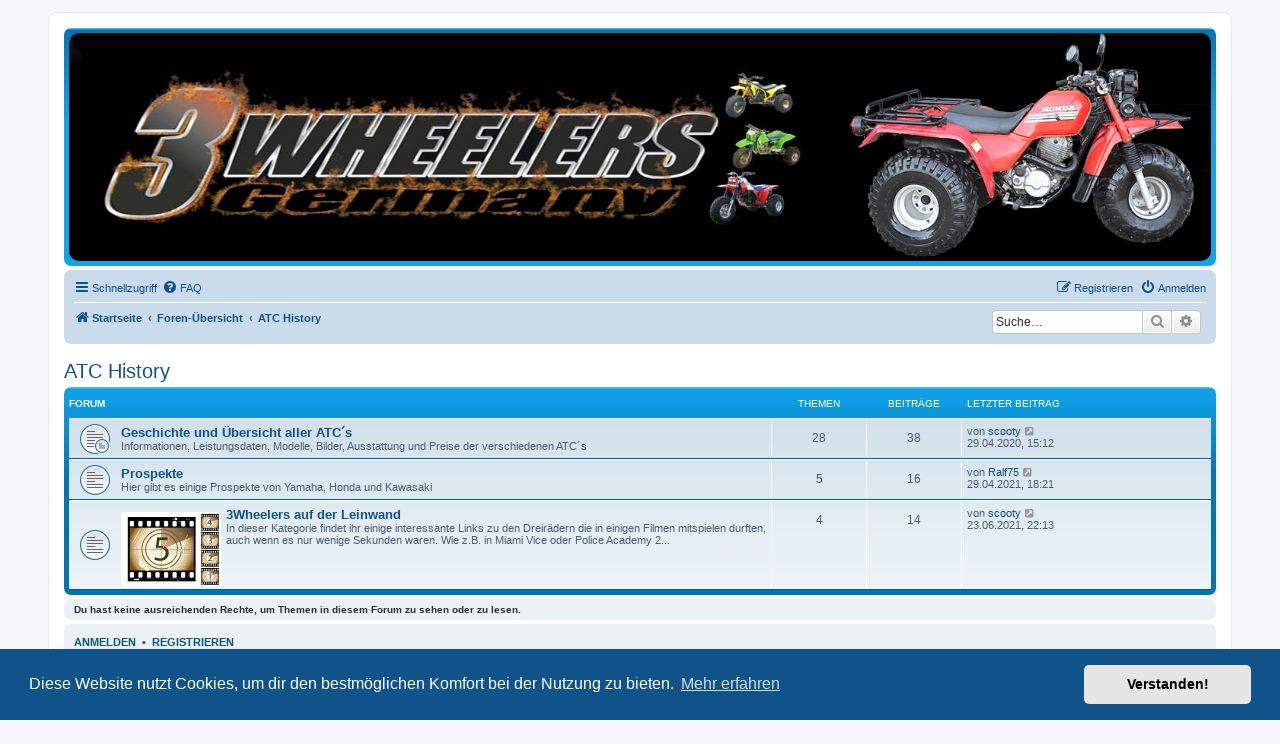

--- FILE ---
content_type: text/html; charset=UTF-8
request_url: https://3-wheelers.de/viewforum.php?f=9&sid=dae604a81b84f50150eac0c79aa24b51
body_size: 8603
content:
<!DOCTYPE html>
<html dir="ltr" lang="de">
<head>
<meta charset="utf-8" />
<meta http-equiv="X-UA-Compatible" content="IE=edge">
<meta name="viewport" content="width=device-width, initial-scale=1" />

<title>3-Wheelers Germany - ATC History</title>

	<link rel="alternate" type="application/atom+xml" title="Feed - 3-Wheelers Germany" href="/feed?sid=9a99151b3e983ded5bfb73036f5dc0eb">	<link rel="alternate" type="application/atom+xml" title="Feed - Neuigkeiten" href="/feed/news?sid=9a99151b3e983ded5bfb73036f5dc0eb">		<link rel="alternate" type="application/atom+xml" title="Feed - Neue Themen" href="/feed/topics?sid=9a99151b3e983ded5bfb73036f5dc0eb">	<link rel="alternate" type="application/atom+xml" title="Feed - Aktive Themen" href="/feed/topics_active?sid=9a99151b3e983ded5bfb73036f5dc0eb">			

<!--
	phpBB style name: prosilver
	Based on style:   prosilver (this is the default phpBB3 style)
	Original author:  Tom Beddard ( http://www.subBlue.com/ )
	Modified by:
-->

<link href="./assets/css/font-awesome.min.css?assets_version=1413" rel="stylesheet">
<link href="./styles/prosilver/theme/stylesheet.css?assets_version=1413" rel="stylesheet">
<link href="./styles/prosilver/theme/de/stylesheet.css?assets_version=1413" rel="stylesheet">



	<link href="./assets/cookieconsent/cookieconsent.min.css?assets_version=1413" rel="stylesheet">

<!--[if lte IE 9]>
	<link href="./styles/prosilver/theme/tweaks.css?assets_version=1413" rel="stylesheet">
<![endif]-->

<meta name="twitter:card" content="summary">
<meta name="twitter:title" content="ATC History">
<meta property="og:locale" content="de_DE">
<meta property="og:site_name" content="3-Wheelers Germany">
<meta property="og:url" content="https://3-wheelers.de/viewforum.php?f=9">
<meta property="og:type" content="website">
<meta property="og:title" content="ATC History">
	
<link href="./ext/dmzx/filedownload/styles/prosilver/theme/filedownload.css?assets_version=1413" rel="stylesheet" media="screen">
<link href="./ext/dmzx/mchat/styles/prosilver/theme/mchat.css?assets_version=1413" rel="stylesheet" media="screen">
<link href="./ext/dmzx/memberprofileviews/styles/prosilver/theme/memberprofileviews.css?assets_version=1413" rel="stylesheet" media="screen">
<link href="./ext/dmzx/youtubegallery/styles/prosilver/theme/video.css?assets_version=1413" rel="stylesheet" media="screen">
<link href="./ext/hifikabin/headerbanner/styles/prosilver/theme/headerbanner.css?assets_version=1413" rel="stylesheet" media="screen">
<link href="./ext/hjw/calendar/styles/prosilver/theme/calendar.css?assets_version=1413" rel="stylesheet" media="screen">
<link href="./ext/phpbb/pages/styles/prosilver/theme/pages_common.css?assets_version=1413" rel="stylesheet" media="screen">
<link href="./ext/phpbbgallery/core/styles/prosilver/theme/gallery.css?assets_version=1413" rel="stylesheet" media="screen">
<link href="./ext/phpbbgallery/core/styles/all/theme/default.css?assets_version=1413" rel="stylesheet" media="screen">
<link href="./ext/rmcgirr83/elonw/styles/all/theme/elonw.css?assets_version=1413" rel="stylesheet" media="screen">
<link href="./ext/vse/scrolltotop/styles/all/theme/scrolltotop.css?assets_version=1413" rel="stylesheet" media="screen">
<link href="./ext/vse/lightbox/styles/all/template/lightbox/css/lightbox.min.css?assets_version=1413" rel="stylesheet" media="screen">


<!-- These cannot go into a CSS file -->

<style type="text/css">
.header-banner {
	border-radius: 10px;
	width:1300px;
}

@media only screen and (max-width: 700px), only screen and (max-device-width: 700px) {
	.mobile-header-banner {
		width:700px !important;
	}
}
</style>
	<style>
		@media (min-width: 900px) {
			.signature img.postimage,			.content img.postimage,
			.attachbox img.postimage {
				
				max-width: 600px !important;
			}
		}
	</style>

</head>
<body id="phpbb" class="nojs notouch section-viewforum ltr ">


<div id="wrap" class="wrap">
	<a id="top" class="top-anchor" accesskey="t"></a>
	<div id="page-header">
		<div class="headerbar" role="banner">
					<div class="inner">

			<div id="site-description" class="site-description">
		<a id="logo" class="logo" href="https://www.3-wheelers.de" title="Startseite">
					<span class="site_logo"></span>
				</a>
				<h1>3-Wheelers Germany</h1>
				<p>Honda, Yamaha, Kawasaki Trike</p>
				<p class="skiplink"><a href="#start_here">Zum Inhalt</a></p>
			</div>

									<div class="banner-header">
<div id="hidden">
	<h1>3-Wheelers Germany</h1>
	<p>Honda, Yamaha, Kawasaki Trike</p>
	<p class="skiplink"><a href="#start_here">Zum Inhalt</a></p>
</div>
<div class="header-banner">
			<a href="https://www.3-wheelers.de" title="Startseite"><img class="header-banner" src="https://3-wheelers.de/bilderx/header/header.jpg" alt="Foren-Übersicht" ></a>
	</div>
</div>

			</div>
					</div>
				<div class="navbar" role="navigation">
	<div class="inner">

	<ul id="nav-main" class="nav-main linklist" role="menubar">

		<li id="quick-links" class="quick-links dropdown-container responsive-menu" data-skip-responsive="true">
			<a href="#" class="dropdown-trigger">
				<i class="icon fa-bars fa-fw" aria-hidden="true"></i><span>Schnellzugriff</span>
			</a>
			<div class="dropdown">
				<div class="pointer"><div class="pointer-inner"></div></div>
				<ul class="dropdown-contents" role="menu">
					
											<li class="separator"></li>
																									<li>
								<a href="./search.php?search_id=unanswered&amp;sid=9a99151b3e983ded5bfb73036f5dc0eb" role="menuitem">
									<i class="icon fa-file-o fa-fw icon-gray" aria-hidden="true"></i><span>Unbeantwortete Themen</span>
								</a>
							</li>
							<li>
								<a href="./search.php?search_id=active_topics&amp;sid=9a99151b3e983ded5bfb73036f5dc0eb" role="menuitem">
									<i class="icon fa-file-o fa-fw icon-blue" aria-hidden="true"></i><span>Aktive Themen</span>
								</a>
							</li>
							<li class="separator"></li>
							<li>
								<a href="./search.php?sid=9a99151b3e983ded5bfb73036f5dc0eb" role="menuitem">
									<i class="icon fa-search fa-fw" aria-hidden="true"></i><span>Suche</span>
								</a>
							</li>
					
										<li class="separator"></li>

									</ul>
			</div>
		</li>

				<li data-skip-responsive="true">
			<a href="/help/faq?sid=9a99151b3e983ded5bfb73036f5dc0eb" rel="help" title="Häufig gestellte Fragen" role="menuitem">
				<i class="icon fa-question-circle fa-fw" aria-hidden="true"></i><span>FAQ</span>
			</a>
		</li>
						
			<li class="rightside"  data-skip-responsive="true">
			<a href="./ucp.php?mode=login&amp;redirect=viewforum.php%3Ff%3D9&amp;sid=9a99151b3e983ded5bfb73036f5dc0eb" title="Anmelden" accesskey="x" role="menuitem">
				<i class="icon fa-power-off fa-fw" aria-hidden="true"></i><span>Anmelden</span>
			</a>
		</li>
					<li class="rightside" data-skip-responsive="true">
				<a href="./ucp.php?mode=register&amp;sid=9a99151b3e983ded5bfb73036f5dc0eb" role="menuitem">
					<i class="icon fa-pencil-square-o  fa-fw" aria-hidden="true"></i><span>Registrieren</span>
				</a>
			</li>
						</ul>

	<ul id="nav-breadcrumbs" class="nav-breadcrumbs linklist navlinks" role="menubar">
				
		
		<li class="breadcrumbs" itemscope itemtype="https://schema.org/BreadcrumbList">

							<span class="crumb" itemtype="https://schema.org/ListItem" itemprop="itemListElement" itemscope><a itemprop="item" href="https://www.3-wheelers.de" data-navbar-reference="home"><i class="icon fa-home fa-fw" aria-hidden="true"></i><span itemprop="name">Startseite</span></a><meta itemprop="position" content="1" /></span>
			
							<span class="crumb" itemtype="https://schema.org/ListItem" itemprop="itemListElement" itemscope><a itemprop="item" href="./index.php?sid=9a99151b3e983ded5bfb73036f5dc0eb" accesskey="h" data-navbar-reference="index"><span itemprop="name">Foren-Übersicht</span></a><meta itemprop="position" content="2" /></span>

											
								<span class="crumb" itemtype="https://schema.org/ListItem" itemprop="itemListElement" itemscope data-forum-id="9"><a itemprop="item" href="./viewforum.php?f=9&amp;sid=9a99151b3e983ded5bfb73036f5dc0eb"><span itemprop="name">ATC History</span></a><meta itemprop="position" content="3" /></span>
							
					</li>

		<li id="search-box" class="search-box rightside responsive-hide">
	<form action="./search.php?sid=9a99151b3e983ded5bfb73036f5dc0eb" method="get" id="search">
	<fieldset>
		<input name="keywords" id="keyword" type="search" maxlength="128" title="Suche nach Wörtern" class="inputbox search tiny" size="20" value="" placeholder="Suche…" >
		<button class="button button-search" type="submit" title="Suche">
		<i class="icon fa-search fa-fw" aria-hidden="true"></i><span class="sr-only">Suche</span>
		</button>
		<a href="./search.php?sid=9a99151b3e983ded5bfb73036f5dc0eb" class="button button-search-end" title="Erweiterte Suche">
		<i class="icon fa-cog fa-fw" aria-hidden="true"></i><span class="sr-only">Erweiterte Suche</span>
		</a>
	</fieldset>
</form>
</li>
<li class="rightside responsive-search">
	<a href="./search.php?sid=9a99151b3e983ded5bfb73036f5dc0eb" title="Zeigt die erweiterten Suchoptionen an" role="menuitem">
	<i class="icon fa-search fa-fw" aria-hidden="true"></i><span class="sr-only">Suche</span>
	</a>
</li>

			</ul>

	</div>
</div>
	</div>

	
	<a id="start_here" class="anchor"></a>
	<div id="page-body" class="page-body" role="main">
		
		<h2 class="forum-title"><a href="./viewforum.php?f=9&amp;sid=9a99151b3e983ded5bfb73036f5dc0eb">ATC History</a></h2>


	
	
				<div class="forabg">
			<div class="inner">
			<ul class="topiclist">
				<li class="header">
										<dl class="row-item">
						<dt><div class="list-inner">Forum</div></dt>
						<dd class="topics">Themen</dd>
						<dd class="posts">Beiträge</dd>
						<dd class="lastpost"><span>Letzter Beitrag</span></dd>
					</dl>
									</li>
			</ul>
			<ul class="topiclist forums">
		
					<li class="row">
						<dl class="row-item forum_read_subforum">
				<dt title="Keine ungelesenen Beiträge">
										<div class="list-inner">
																		<a href="./viewforum.php?f=118&amp;sid=9a99151b3e983ded5bfb73036f5dc0eb" class="forumtitle">Geschichte und Übersicht aller ATC´s</a>
						<br />Informationen, Leistungsdaten, Modelle, Bilder, Ausstattung  und Preise der verschiedenen ATC´s												
												<div class="responsive-show" style="display: none;">
															Themen: <strong>28</strong>
													</div>
											</div>
				</dt>
									<dd class="topics">28 <dfn>Themen</dfn></dd>
					<dd class="posts">38 <dfn>Beiträge</dfn></dd>
					<dd class="lastpost">
						<span>
																						<dfn>Letzter Beitrag</dfn>
																	von <a href="./memberlist.php?mode=viewprofile&amp;u=70&amp;sid=9a99151b3e983ded5bfb73036f5dc0eb" class="username">scooty</a>																	<a href="./viewtopic.php?p=19967&amp;sid=9a99151b3e983ded5bfb73036f5dc0eb#p19967" title="Neuester Beitrag">
										<i class="icon fa-external-link-square fa-fw icon-lightgray icon-md" aria-hidden="true"></i><span class="sr-only">Neuester Beitrag</span>
									</a>
																<br /><time datetime="2020-04-29T13:12:27+00:00">29.04.2020, 15:12</time>
													</span>
					</dd>
							</dl>
					</li>
			
	
	
			
					<li class="row">
						<dl class="row-item forum_read">
				<dt title="Keine ungelesenen Beiträge">
										<div class="list-inner">
													<!--
								<a class="feed-icon-forum" title="Feed - Prospekte" href="/feed/forum/186?sid=9a99151b3e983ded5bfb73036f5dc0eb">
									<i class="icon fa-rss-square fa-fw icon-orange" aria-hidden="true"></i><span class="sr-only">Feed - Prospekte</span>
								</a>
							-->
																		<a href="./viewforum.php?f=186&amp;sid=9a99151b3e983ded5bfb73036f5dc0eb" class="forumtitle">Prospekte</a>
						<br />Hier gibt es einige Prospekte von Yamaha, Honda und Kawasaki												
												<div class="responsive-show" style="display: none;">
															Themen: <strong>5</strong>
													</div>
											</div>
				</dt>
									<dd class="topics">5 <dfn>Themen</dfn></dd>
					<dd class="posts">16 <dfn>Beiträge</dfn></dd>
					<dd class="lastpost">
						<span>
																						<dfn>Letzter Beitrag</dfn>
																	von <a href="./memberlist.php?mode=viewprofile&amp;u=1511&amp;sid=9a99151b3e983ded5bfb73036f5dc0eb" class="username">Ralf75</a>																	<a href="./viewtopic.php?p=20518&amp;sid=9a99151b3e983ded5bfb73036f5dc0eb#p20518" title="Neuester Beitrag">
										<i class="icon fa-external-link-square fa-fw icon-lightgray icon-md" aria-hidden="true"></i><span class="sr-only">Neuester Beitrag</span>
									</a>
																<br /><time datetime="2021-04-29T16:21:45+00:00">29.04.2021, 18:21</time>
													</span>
					</dd>
							</dl>
					</li>
			
	
	
			
					<li class="row">
						<dl class="row-item forum_read">
				<dt title="Keine ungelesenen Beiträge">
										<div class="list-inner">
																										<span class="forum-image"><img src=".//bilderx/100pxleinwand.jpg" alt="Keine ungelesenen Beiträge" /></span>
																			<a href="./viewforum.php?f=23&amp;sid=9a99151b3e983ded5bfb73036f5dc0eb" class="forumtitle">3Wheelers auf der Leinwand</a>
						<br />In dieser Kategorie findet ihr einige interessante Links zu den Dreirädern die in einigen Filmen mitspielen durften, auch wenn es nur wenige Sekunden waren. Wie z.B. in Miami Vice oder Police Academy 2...												
												<div class="responsive-show" style="display: none;">
															Themen: <strong>4</strong>
													</div>
											</div>
				</dt>
									<dd class="topics">4 <dfn>Themen</dfn></dd>
					<dd class="posts">14 <dfn>Beiträge</dfn></dd>
					<dd class="lastpost">
						<span>
																						<dfn>Letzter Beitrag</dfn>
																	von <a href="./memberlist.php?mode=viewprofile&amp;u=70&amp;sid=9a99151b3e983ded5bfb73036f5dc0eb" class="username">scooty</a>																	<a href="./viewtopic.php?p=20600&amp;sid=9a99151b3e983ded5bfb73036f5dc0eb#p20600" title="Neuester Beitrag">
										<i class="icon fa-external-link-square fa-fw icon-lightgray icon-md" aria-hidden="true"></i><span class="sr-only">Neuester Beitrag</span>
									</a>
																<br /><time datetime="2021-06-23T20:13:10+00:00">23.06.2021, 22:13</time>
													</span>
					</dd>
							</dl>
					</li>
			
				</ul>

			</div>
		</div>
		



	<div class="panel">
		<div class="inner">
		<strong>Du hast keine ausreichenden Rechte, um Themen in diesem Forum zu sehen oder zu lesen.</strong>
		</div>
	</div>

	
		<form action="./ucp.php?mode=login&amp;sid=9a99151b3e983ded5bfb73036f5dc0eb" method="post">

		<div class="panel">
			<div class="inner">

			<div class="content">
				<h3><a href="./ucp.php?mode=login&amp;redirect=viewforum.php%3Ff%3D9&amp;sid=9a99151b3e983ded5bfb73036f5dc0eb">Anmelden</a>&nbsp; &bull; &nbsp;<a href="./ucp.php?mode=register&amp;sid=9a99151b3e983ded5bfb73036f5dc0eb">Registrieren</a></h3>

				<fieldset class="fields1">
				<dl>
					<dt><label for="username">Benutzername:</label></dt>
					<dd><input type="text" tabindex="1" name="username" id="username" size="25" value="" class="inputbox autowidth" autocomplete="username" /></dd>
				</dl>
				<dl>
					<dt><label for="password">Passwort:</label></dt>
					<dd><input type="password" tabindex="2" id="password" name="password" size="25" class="inputbox autowidth" autocomplete="current-password" /></dd>
					<dd><label for="autologin"><input type="checkbox" name="autologin" id="autologin" tabindex="3" /> Angemeldet bleiben</label></dd>					<dd><label for="viewonline"><input type="checkbox" name="viewonline" id="viewonline" tabindex="4" /> Meinen Online-Status während dieser Sitzung verbergen</label></dd>
				</dl>
				<dl>
					<dt>&nbsp;</dt>
					<dd><input type="submit" name="login" tabindex="5" value="Anmelden" class="button1" /></dd>
				</dl>
				<input type="hidden" name="redirect" value="./viewforum.php?f=9&amp;sid=9a99151b3e983ded5bfb73036f5dc0eb" />
<input type="hidden" name="creation_time" value="1769421386" />
<input type="hidden" name="form_token" value="3b5a91d29a6e2bcf2e634829e1475bf3c4138da2" />

				
				</fieldset>
			</div>

			</div>
		</div>

		</form>

	


	


<div class="action-bar actions-jump">
	
		<div class="jumpbox dropdown-container dropdown-container-right dropdown-up dropdown-left dropdown-button-control" id="jumpbox">
			<span title="Gehe zu" class="button button-secondary dropdown-trigger dropdown-select">
				<span>Gehe zu</span>
				<span class="caret"><i class="icon fa-sort-down fa-fw" aria-hidden="true"></i></span>
			</span>
		<div class="dropdown">
			<div class="pointer"><div class="pointer-inner"></div></div>
			<ul class="dropdown-contents">
																				<li><a href="./viewforum.php?f=13&amp;sid=9a99151b3e983ded5bfb73036f5dc0eb" class="jumpbox-cat-link"> <span> Board Informationen</span></a></li>
																<li><a href="./viewforum.php?f=14&amp;sid=9a99151b3e983ded5bfb73036f5dc0eb" class="jumpbox-sub-link"><span class="spacer"></span> <span>&#8627; &nbsp; Wichtiges - News - Regeln</span></a></li>
																<li><a href="./viewforum.php?f=15&amp;sid=9a99151b3e983ded5bfb73036f5dc0eb" class="jumpbox-sub-link"><span class="spacer"></span> <span>&#8627; &nbsp; Support, Fragen, Kritik und Anregungen zum Forum</span></a></li>
																<li><a href="./viewforum.php?f=184&amp;sid=9a99151b3e983ded5bfb73036f5dc0eb" class="jumpbox-sub-link"><span class="spacer"></span> <span>&#8627; &nbsp; Umfragen</span></a></li>
																<li><a href="./viewforum.php?f=203&amp;sid=9a99151b3e983ded5bfb73036f5dc0eb" class="jumpbox-sub-link"><span class="spacer"></span> <span>&#8627; &nbsp; Anleitungen mit dem Forum</span></a></li>
																<li><a href="./viewforum.php?f=10&amp;sid=9a99151b3e983ded5bfb73036f5dc0eb" class="jumpbox-cat-link"> <span> User Vorstellung</span></a></li>
																<li><a href="./viewforum.php?f=45&amp;sid=9a99151b3e983ded5bfb73036f5dc0eb" class="jumpbox-sub-link"><span class="spacer"></span> <span>&#8627; &nbsp; Wie werde ich Mitglied bei den 3Wheelers-Germany?</span></a></li>
																<li><a href="./viewforum.php?f=208&amp;sid=9a99151b3e983ded5bfb73036f5dc0eb" class="jumpbox-sub-link"><span class="spacer"></span> <span>&#8627; &nbsp; How to become a member of 3Wheelers-Germany?</span></a></li>
																<li><a href="./viewforum.php?f=11&amp;sid=9a99151b3e983ded5bfb73036f5dc0eb" class="jumpbox-sub-link"><span class="spacer"></span> <span>&#8627; &nbsp; Willkommen - Uservorstellung</span></a></li>
																<li><a href="./viewforum.php?f=139&amp;sid=9a99151b3e983ded5bfb73036f5dc0eb" class="jumpbox-sub-link"><span class="spacer"></span> <span>&#8627; &nbsp; Welcome - Please introduce yourself</span></a></li>
																<li><a href="./viewforum.php?f=138&amp;sid=9a99151b3e983ded5bfb73036f5dc0eb" class="jumpbox-sub-link"><span class="spacer"></span> <span>&#8627; &nbsp; International members</span></a></li>
																<li><a href="./viewforum.php?f=140&amp;sid=9a99151b3e983ded5bfb73036f5dc0eb" class="jumpbox-sub-link"><span class="spacer"></span><span class="spacer"></span> <span>&#8627; &nbsp; Problems, Tuning and other Technical stuff</span></a></li>
																<li><a href="./viewforum.php?f=141&amp;sid=9a99151b3e983ded5bfb73036f5dc0eb" class="jumpbox-sub-link"><span class="spacer"></span><span class="spacer"></span> <span>&#8627; &nbsp; Pictures of your machine</span></a></li>
																<li><a href="./viewforum.php?f=142&amp;sid=9a99151b3e983ded5bfb73036f5dc0eb" class="jumpbox-sub-link"><span class="spacer"></span><span class="spacer"></span> <span>&#8627; &nbsp; Smalltalk</span></a></li>
																<li><a href="./viewforum.php?f=12&amp;sid=9a99151b3e983ded5bfb73036f5dc0eb" class="jumpbox-sub-link"><span class="spacer"></span> <span>&#8627; &nbsp; Bilder deiner Fahrzeuge</span></a></li>
																<li><a href="./viewforum.php?f=9&amp;sid=9a99151b3e983ded5bfb73036f5dc0eb" class="jumpbox-cat-link"> <span> ATC History</span></a></li>
																<li><a href="./viewforum.php?f=118&amp;sid=9a99151b3e983ded5bfb73036f5dc0eb" class="jumpbox-sub-link"><span class="spacer"></span> <span>&#8627; &nbsp; Geschichte und Übersicht aller ATC´s</span></a></li>
																<li><a href="./viewforum.php?f=119&amp;sid=9a99151b3e983ded5bfb73036f5dc0eb" class="jumpbox-sub-link"><span class="spacer"></span><span class="spacer"></span> <span>&#8627; &nbsp; Geschichte der ATC´s</span></a></li>
																<li><a href="./viewforum.php?f=120&amp;sid=9a99151b3e983ded5bfb73036f5dc0eb" class="jumpbox-sub-link"><span class="spacer"></span><span class="spacer"></span> <span>&#8627; &nbsp; Honda</span></a></li>
																<li><a href="./viewforum.php?f=200&amp;sid=9a99151b3e983ded5bfb73036f5dc0eb" class="jumpbox-sub-link"><span class="spacer"></span><span class="spacer"></span><span class="spacer"></span> <span>&#8627; &nbsp; Preisliste Honda</span></a></li>
																<li><a href="./viewforum.php?f=202&amp;sid=9a99151b3e983ded5bfb73036f5dc0eb" class="jumpbox-sub-link"><span class="spacer"></span><span class="spacer"></span><span class="spacer"></span> <span>&#8627; &nbsp; Leistungsdaten Honda</span></a></li>
																<li><a href="./viewforum.php?f=129&amp;sid=9a99151b3e983ded5bfb73036f5dc0eb" class="jumpbox-sub-link"><span class="spacer"></span><span class="spacer"></span><span class="spacer"></span> <span>&#8627; &nbsp; Honda ATC 70</span></a></li>
																<li><a href="./viewforum.php?f=130&amp;sid=9a99151b3e983ded5bfb73036f5dc0eb" class="jumpbox-sub-link"><span class="spacer"></span><span class="spacer"></span><span class="spacer"></span> <span>&#8627; &nbsp; Honda ATC 90</span></a></li>
																<li><a href="./viewforum.php?f=131&amp;sid=9a99151b3e983ded5bfb73036f5dc0eb" class="jumpbox-sub-link"><span class="spacer"></span><span class="spacer"></span><span class="spacer"></span> <span>&#8627; &nbsp; Honda ATC 110</span></a></li>
																<li><a href="./viewforum.php?f=199&amp;sid=9a99151b3e983ded5bfb73036f5dc0eb" class="jumpbox-sub-link"><span class="spacer"></span><span class="spacer"></span><span class="spacer"></span> <span>&#8627; &nbsp; Honda ATC 125</span></a></li>
																<li><a href="./viewforum.php?f=132&amp;sid=9a99151b3e983ded5bfb73036f5dc0eb" class="jumpbox-sub-link"><span class="spacer"></span><span class="spacer"></span><span class="spacer"></span> <span>&#8627; &nbsp; Honda ATC 185</span></a></li>
																<li><a href="./viewforum.php?f=133&amp;sid=9a99151b3e983ded5bfb73036f5dc0eb" class="jumpbox-sub-link"><span class="spacer"></span><span class="spacer"></span><span class="spacer"></span> <span>&#8627; &nbsp; Honda ATC 200</span></a></li>
																<li><a href="./viewforum.php?f=134&amp;sid=9a99151b3e983ded5bfb73036f5dc0eb" class="jumpbox-sub-link"><span class="spacer"></span><span class="spacer"></span><span class="spacer"></span> <span>&#8627; &nbsp; Honda ATC 250</span></a></li>
																<li><a href="./viewforum.php?f=135&amp;sid=9a99151b3e983ded5bfb73036f5dc0eb" class="jumpbox-sub-link"><span class="spacer"></span><span class="spacer"></span><span class="spacer"></span> <span>&#8627; &nbsp; Honda ATC 350</span></a></li>
																<li><a href="./viewforum.php?f=121&amp;sid=9a99151b3e983ded5bfb73036f5dc0eb" class="jumpbox-sub-link"><span class="spacer"></span><span class="spacer"></span> <span>&#8627; &nbsp; Yamaha</span></a></li>
																<li><a href="./viewforum.php?f=201&amp;sid=9a99151b3e983ded5bfb73036f5dc0eb" class="jumpbox-sub-link"><span class="spacer"></span><span class="spacer"></span><span class="spacer"></span> <span>&#8627; &nbsp; Preisliste Yamaha</span></a></li>
																<li><a href="./viewforum.php?f=146&amp;sid=9a99151b3e983ded5bfb73036f5dc0eb" class="jumpbox-sub-link"><span class="spacer"></span><span class="spacer"></span><span class="spacer"></span> <span>&#8627; &nbsp; Yamaha YT 60</span></a></li>
																<li><a href="./viewforum.php?f=149&amp;sid=9a99151b3e983ded5bfb73036f5dc0eb" class="jumpbox-sub-link"><span class="spacer"></span><span class="spacer"></span><span class="spacer"></span> <span>&#8627; &nbsp; Yamaha YT 125</span></a></li>
																<li><a href="./viewforum.php?f=150&amp;sid=9a99151b3e983ded5bfb73036f5dc0eb" class="jumpbox-sub-link"><span class="spacer"></span><span class="spacer"></span><span class="spacer"></span> <span>&#8627; &nbsp; Yamaha YT 175</span></a></li>
																<li><a href="./viewforum.php?f=148&amp;sid=9a99151b3e983ded5bfb73036f5dc0eb" class="jumpbox-sub-link"><span class="spacer"></span><span class="spacer"></span><span class="spacer"></span> <span>&#8627; &nbsp; Yamaha YTM 225</span></a></li>
																<li><a href="./viewforum.php?f=147&amp;sid=9a99151b3e983ded5bfb73036f5dc0eb" class="jumpbox-sub-link"><span class="spacer"></span><span class="spacer"></span><span class="spacer"></span> <span>&#8627; &nbsp; Yamaha YTZ 250N (TRI-Z 250)</span></a></li>
																<li><a href="./viewforum.php?f=122&amp;sid=9a99151b3e983ded5bfb73036f5dc0eb" class="jumpbox-sub-link"><span class="spacer"></span><span class="spacer"></span> <span>&#8627; &nbsp; Kawasaki</span></a></li>
																<li><a href="./viewforum.php?f=123&amp;sid=9a99151b3e983ded5bfb73036f5dc0eb" class="jumpbox-sub-link"><span class="spacer"></span><span class="spacer"></span> <span>&#8627; &nbsp; Suzuki</span></a></li>
																<li><a href="./viewforum.php?f=186&amp;sid=9a99151b3e983ded5bfb73036f5dc0eb" class="jumpbox-sub-link"><span class="spacer"></span> <span>&#8627; &nbsp; Prospekte</span></a></li>
																<li><a href="./viewforum.php?f=58&amp;sid=9a99151b3e983ded5bfb73036f5dc0eb" class="jumpbox-sub-link"><span class="spacer"></span><span class="spacer"></span> <span>&#8627; &nbsp; Honda</span></a></li>
																<li><a href="./viewforum.php?f=79&amp;sid=9a99151b3e983ded5bfb73036f5dc0eb" class="jumpbox-sub-link"><span class="spacer"></span><span class="spacer"></span><span class="spacer"></span> <span>&#8627; &nbsp; Geschichte der ATC´s</span></a></li>
																<li><a href="./viewforum.php?f=80&amp;sid=9a99151b3e983ded5bfb73036f5dc0eb" class="jumpbox-sub-link"><span class="spacer"></span><span class="spacer"></span><span class="spacer"></span> <span>&#8627; &nbsp; Neupreise/Richtpreise der Dreiräder</span></a></li>
																<li><a href="./viewforum.php?f=61&amp;sid=9a99151b3e983ded5bfb73036f5dc0eb" class="jumpbox-sub-link"><span class="spacer"></span><span class="spacer"></span><span class="spacer"></span> <span>&#8627; &nbsp; ATC70</span></a></li>
																<li><a href="./viewforum.php?f=62&amp;sid=9a99151b3e983ded5bfb73036f5dc0eb" class="jumpbox-sub-link"><span class="spacer"></span><span class="spacer"></span><span class="spacer"></span> <span>&#8627; &nbsp; ATC90</span></a></li>
																<li><a href="./viewforum.php?f=63&amp;sid=9a99151b3e983ded5bfb73036f5dc0eb" class="jumpbox-sub-link"><span class="spacer"></span><span class="spacer"></span><span class="spacer"></span> <span>&#8627; &nbsp; ATC110</span></a></li>
																<li><a href="./viewforum.php?f=64&amp;sid=9a99151b3e983ded5bfb73036f5dc0eb" class="jumpbox-sub-link"><span class="spacer"></span><span class="spacer"></span><span class="spacer"></span> <span>&#8627; &nbsp; ATC125</span></a></li>
																<li><a href="./viewforum.php?f=65&amp;sid=9a99151b3e983ded5bfb73036f5dc0eb" class="jumpbox-sub-link"><span class="spacer"></span><span class="spacer"></span><span class="spacer"></span> <span>&#8627; &nbsp; ATC185</span></a></li>
																<li><a href="./viewforum.php?f=66&amp;sid=9a99151b3e983ded5bfb73036f5dc0eb" class="jumpbox-sub-link"><span class="spacer"></span><span class="spacer"></span><span class="spacer"></span> <span>&#8627; &nbsp; ATC200</span></a></li>
																<li><a href="./viewforum.php?f=67&amp;sid=9a99151b3e983ded5bfb73036f5dc0eb" class="jumpbox-sub-link"><span class="spacer"></span><span class="spacer"></span><span class="spacer"></span> <span>&#8627; &nbsp; ATC250</span></a></li>
																<li><a href="./viewforum.php?f=68&amp;sid=9a99151b3e983ded5bfb73036f5dc0eb" class="jumpbox-sub-link"><span class="spacer"></span><span class="spacer"></span><span class="spacer"></span> <span>&#8627; &nbsp; ATC350</span></a></li>
																<li><a href="./viewforum.php?f=59&amp;sid=9a99151b3e983ded5bfb73036f5dc0eb" class="jumpbox-sub-link"><span class="spacer"></span><span class="spacer"></span> <span>&#8627; &nbsp; Kawasaki</span></a></li>
																<li><a href="./viewforum.php?f=76&amp;sid=9a99151b3e983ded5bfb73036f5dc0eb" class="jumpbox-sub-link"><span class="spacer"></span><span class="spacer"></span><span class="spacer"></span> <span>&#8627; &nbsp; Kawasaki 125ccm³</span></a></li>
																<li><a href="./viewforum.php?f=78&amp;sid=9a99151b3e983ded5bfb73036f5dc0eb" class="jumpbox-sub-link"><span class="spacer"></span><span class="spacer"></span><span class="spacer"></span> <span>&#8627; &nbsp; Kawasaki 200ccm³</span></a></li>
																<li><a href="./viewforum.php?f=77&amp;sid=9a99151b3e983ded5bfb73036f5dc0eb" class="jumpbox-sub-link"><span class="spacer"></span><span class="spacer"></span><span class="spacer"></span> <span>&#8627; &nbsp; Kawasaki 250cm³</span></a></li>
																<li><a href="./viewforum.php?f=60&amp;sid=9a99151b3e983ded5bfb73036f5dc0eb" class="jumpbox-sub-link"><span class="spacer"></span><span class="spacer"></span> <span>&#8627; &nbsp; Yamaha</span></a></li>
																<li><a href="./viewforum.php?f=69&amp;sid=9a99151b3e983ded5bfb73036f5dc0eb" class="jumpbox-sub-link"><span class="spacer"></span><span class="spacer"></span><span class="spacer"></span> <span>&#8627; &nbsp; Yamaha 60ccm³</span></a></li>
																<li><a href="./viewforum.php?f=70&amp;sid=9a99151b3e983ded5bfb73036f5dc0eb" class="jumpbox-sub-link"><span class="spacer"></span><span class="spacer"></span><span class="spacer"></span> <span>&#8627; &nbsp; Yamaha 90ccm³</span></a></li>
																<li><a href="./viewforum.php?f=71&amp;sid=9a99151b3e983ded5bfb73036f5dc0eb" class="jumpbox-sub-link"><span class="spacer"></span><span class="spacer"></span><span class="spacer"></span> <span>&#8627; &nbsp; Yamaha 125ccm³</span></a></li>
																<li><a href="./viewforum.php?f=72&amp;sid=9a99151b3e983ded5bfb73036f5dc0eb" class="jumpbox-sub-link"><span class="spacer"></span><span class="spacer"></span><span class="spacer"></span> <span>&#8627; &nbsp; Yamaha 175ccm³</span></a></li>
																<li><a href="./viewforum.php?f=73&amp;sid=9a99151b3e983ded5bfb73036f5dc0eb" class="jumpbox-sub-link"><span class="spacer"></span><span class="spacer"></span><span class="spacer"></span> <span>&#8627; &nbsp; Yamaha 200ccm³</span></a></li>
																<li><a href="./viewforum.php?f=74&amp;sid=9a99151b3e983ded5bfb73036f5dc0eb" class="jumpbox-sub-link"><span class="spacer"></span><span class="spacer"></span><span class="spacer"></span> <span>&#8627; &nbsp; Yamaha 225ccm³</span></a></li>
																<li><a href="./viewforum.php?f=75&amp;sid=9a99151b3e983ded5bfb73036f5dc0eb" class="jumpbox-sub-link"><span class="spacer"></span><span class="spacer"></span><span class="spacer"></span> <span>&#8627; &nbsp; Yamaha 250ccm³</span></a></li>
																<li><a href="./viewforum.php?f=23&amp;sid=9a99151b3e983ded5bfb73036f5dc0eb" class="jumpbox-sub-link"><span class="spacer"></span> <span>&#8627; &nbsp; 3Wheelers auf der Leinwand</span></a></li>
																<li><a href="./viewforum.php?f=162&amp;sid=9a99151b3e983ded5bfb73036f5dc0eb" class="jumpbox-sub-link"><span class="spacer"></span><span class="spacer"></span> <span>&#8627; &nbsp; Honda</span></a></li>
																<li><a href="./viewforum.php?f=166&amp;sid=9a99151b3e983ded5bfb73036f5dc0eb" class="jumpbox-sub-link"><span class="spacer"></span><span class="spacer"></span><span class="spacer"></span> <span>&#8627; &nbsp; Honda ATC70</span></a></li>
																<li><a href="./viewforum.php?f=175&amp;sid=9a99151b3e983ded5bfb73036f5dc0eb" class="jumpbox-sub-link"><span class="spacer"></span><span class="spacer"></span><span class="spacer"></span> <span>&#8627; &nbsp; Honda ATC90</span></a></li>
																<li><a href="./viewforum.php?f=167&amp;sid=9a99151b3e983ded5bfb73036f5dc0eb" class="jumpbox-sub-link"><span class="spacer"></span><span class="spacer"></span><span class="spacer"></span> <span>&#8627; &nbsp; Honda ATC110</span></a></li>
																<li><a href="./viewforum.php?f=170&amp;sid=9a99151b3e983ded5bfb73036f5dc0eb" class="jumpbox-sub-link"><span class="spacer"></span><span class="spacer"></span><span class="spacer"></span> <span>&#8627; &nbsp; Honda ATC125</span></a></li>
																<li><a href="./viewforum.php?f=171&amp;sid=9a99151b3e983ded5bfb73036f5dc0eb" class="jumpbox-sub-link"><span class="spacer"></span><span class="spacer"></span><span class="spacer"></span> <span>&#8627; &nbsp; Honda ATC185</span></a></li>
																<li><a href="./viewforum.php?f=172&amp;sid=9a99151b3e983ded5bfb73036f5dc0eb" class="jumpbox-sub-link"><span class="spacer"></span><span class="spacer"></span><span class="spacer"></span> <span>&#8627; &nbsp; Honda ATC200</span></a></li>
																<li><a href="./viewforum.php?f=173&amp;sid=9a99151b3e983ded5bfb73036f5dc0eb" class="jumpbox-sub-link"><span class="spacer"></span><span class="spacer"></span><span class="spacer"></span> <span>&#8627; &nbsp; Honda ATC250</span></a></li>
																<li><a href="./viewforum.php?f=174&amp;sid=9a99151b3e983ded5bfb73036f5dc0eb" class="jumpbox-sub-link"><span class="spacer"></span><span class="spacer"></span><span class="spacer"></span> <span>&#8627; &nbsp; Honda ATC350</span></a></li>
																<li><a href="./viewforum.php?f=168&amp;sid=9a99151b3e983ded5bfb73036f5dc0eb" class="jumpbox-sub-link"><span class="spacer"></span><span class="spacer"></span><span class="spacer"></span> <span>&#8627; &nbsp; Sonstiges</span></a></li>
																<li><a href="./viewforum.php?f=163&amp;sid=9a99151b3e983ded5bfb73036f5dc0eb" class="jumpbox-sub-link"><span class="spacer"></span><span class="spacer"></span> <span>&#8627; &nbsp; Yamaha</span></a></li>
																<li><a href="./viewforum.php?f=179&amp;sid=9a99151b3e983ded5bfb73036f5dc0eb" class="jumpbox-sub-link"><span class="spacer"></span><span class="spacer"></span><span class="spacer"></span> <span>&#8627; &nbsp; Yamaha YT60</span></a></li>
																<li><a href="./viewforum.php?f=180&amp;sid=9a99151b3e983ded5bfb73036f5dc0eb" class="jumpbox-sub-link"><span class="spacer"></span><span class="spacer"></span><span class="spacer"></span> <span>&#8627; &nbsp; Yamaha YT125</span></a></li>
																<li><a href="./viewforum.php?f=181&amp;sid=9a99151b3e983ded5bfb73036f5dc0eb" class="jumpbox-sub-link"><span class="spacer"></span><span class="spacer"></span><span class="spacer"></span> <span>&#8627; &nbsp; Yamaha YT175</span></a></li>
																<li><a href="./viewforum.php?f=183&amp;sid=9a99151b3e983ded5bfb73036f5dc0eb" class="jumpbox-sub-link"><span class="spacer"></span><span class="spacer"></span><span class="spacer"></span> <span>&#8627; &nbsp; Yamaha YTM200</span></a></li>
																<li><a href="./viewforum.php?f=182&amp;sid=9a99151b3e983ded5bfb73036f5dc0eb" class="jumpbox-sub-link"><span class="spacer"></span><span class="spacer"></span><span class="spacer"></span> <span>&#8627; &nbsp; Yamaha YTM225</span></a></li>
																<li><a href="./viewforum.php?f=177&amp;sid=9a99151b3e983ded5bfb73036f5dc0eb" class="jumpbox-sub-link"><span class="spacer"></span><span class="spacer"></span><span class="spacer"></span> <span>&#8627; &nbsp; Yamaha YTZ250 TRI-Z 250</span></a></li>
																<li><a href="./viewforum.php?f=198&amp;sid=9a99151b3e983ded5bfb73036f5dc0eb" class="jumpbox-sub-link"><span class="spacer"></span><span class="spacer"></span><span class="spacer"></span> <span>&#8627; &nbsp; Yamaha BigWheel BW200</span></a></li>
																<li><a href="./viewforum.php?f=188&amp;sid=9a99151b3e983ded5bfb73036f5dc0eb" class="jumpbox-sub-link"><span class="spacer"></span><span class="spacer"></span><span class="spacer"></span> <span>&#8627; &nbsp; Sonstiges</span></a></li>
																<li><a href="./viewforum.php?f=164&amp;sid=9a99151b3e983ded5bfb73036f5dc0eb" class="jumpbox-sub-link"><span class="spacer"></span><span class="spacer"></span> <span>&#8627; &nbsp; Kawasaki</span></a></li>
																<li><a href="./viewforum.php?f=187&amp;sid=9a99151b3e983ded5bfb73036f5dc0eb" class="jumpbox-sub-link"><span class="spacer"></span><span class="spacer"></span><span class="spacer"></span> <span>&#8627; &nbsp; Kawasaki KLT 110, 160, 200, 250</span></a></li>
																<li><a href="./viewforum.php?f=185&amp;sid=9a99151b3e983ded5bfb73036f5dc0eb" class="jumpbox-sub-link"><span class="spacer"></span><span class="spacer"></span><span class="spacer"></span> <span>&#8627; &nbsp; Kawasaki KXT 250 Tecate</span></a></li>
																<li><a href="./viewforum.php?f=207&amp;sid=9a99151b3e983ded5bfb73036f5dc0eb" class="jumpbox-sub-link"><span class="spacer"></span><span class="spacer"></span><span class="spacer"></span> <span>&#8627; &nbsp; Sonstiges</span></a></li>
																<li><a href="./viewforum.php?f=165&amp;sid=9a99151b3e983ded5bfb73036f5dc0eb" class="jumpbox-sub-link"><span class="spacer"></span><span class="spacer"></span> <span>&#8627; &nbsp; Suzuki</span></a></li>
																<li><a href="./viewforum.php?f=206&amp;sid=9a99151b3e983ded5bfb73036f5dc0eb" class="jumpbox-sub-link"><span class="spacer"></span><span class="spacer"></span><span class="spacer"></span> <span>&#8627; &nbsp; Suzuki ALT50</span></a></li>
																<li><a href="./viewforum.php?f=204&amp;sid=9a99151b3e983ded5bfb73036f5dc0eb" class="jumpbox-sub-link"><span class="spacer"></span><span class="spacer"></span><span class="spacer"></span> <span>&#8627; &nbsp; Suzuki ALT125</span></a></li>
																<li><a href="./viewforum.php?f=205&amp;sid=9a99151b3e983ded5bfb73036f5dc0eb" class="jumpbox-sub-link"><span class="spacer"></span><span class="spacer"></span><span class="spacer"></span> <span>&#8627; &nbsp; Suzuki ALT185</span></a></li>
																<li><a href="./viewforum.php?f=178&amp;sid=9a99151b3e983ded5bfb73036f5dc0eb" class="jumpbox-sub-link"><span class="spacer"></span><span class="spacer"></span> <span>&#8627; &nbsp; Linksammlung</span></a></li>
																<li><a href="./viewforum.php?f=24&amp;sid=9a99151b3e983ded5bfb73036f5dc0eb" class="jumpbox-cat-link"> <span> Treffen, Veranstaltungen &amp; Geländestrecken</span></a></li>
																<li><a href="./viewforum.php?f=27&amp;sid=9a99151b3e983ded5bfb73036f5dc0eb" class="jumpbox-sub-link"><span class="spacer"></span> <span>&#8627; &nbsp; Allgemein</span></a></li>
																<li><a href="./viewforum.php?f=26&amp;sid=9a99151b3e983ded5bfb73036f5dc0eb" class="jumpbox-sub-link"><span class="spacer"></span> <span>&#8627; &nbsp; Harz</span></a></li>
																<li><a href="./viewforum.php?f=136&amp;sid=9a99151b3e983ded5bfb73036f5dc0eb" class="jumpbox-sub-link"><span class="spacer"></span> <span>&#8627; &nbsp; Peckfitz</span></a></li>
																<li><a href="./viewforum.php?f=85&amp;sid=9a99151b3e983ded5bfb73036f5dc0eb" class="jumpbox-sub-link"><span class="spacer"></span> <span>&#8627; &nbsp; Quad und ATV Strecken in Deutschland</span></a></li>
																<li><a href="./viewforum.php?f=86&amp;sid=9a99151b3e983ded5bfb73036f5dc0eb" class="jumpbox-sub-link"><span class="spacer"></span><span class="spacer"></span> <span>&#8627; &nbsp; Strecken auf denen das Fahren erlaubt ist</span></a></li>
																<li><a href="./viewforum.php?f=115&amp;sid=9a99151b3e983ded5bfb73036f5dc0eb" class="jumpbox-sub-link"><span class="spacer"></span><span class="spacer"></span><span class="spacer"></span> <span>&#8627; &nbsp; Außerhalb von Deutschland</span></a></li>
																<li><a href="./viewforum.php?f=88&amp;sid=9a99151b3e983ded5bfb73036f5dc0eb" class="jumpbox-sub-link"><span class="spacer"></span><span class="spacer"></span><span class="spacer"></span> <span>&#8627; &nbsp; Bayern</span></a></li>
																<li><a href="./viewforum.php?f=89&amp;sid=9a99151b3e983ded5bfb73036f5dc0eb" class="jumpbox-sub-link"><span class="spacer"></span><span class="spacer"></span><span class="spacer"></span> <span>&#8627; &nbsp; Baden-Württemberg</span></a></li>
																<li><a href="./viewforum.php?f=90&amp;sid=9a99151b3e983ded5bfb73036f5dc0eb" class="jumpbox-sub-link"><span class="spacer"></span><span class="spacer"></span><span class="spacer"></span> <span>&#8627; &nbsp; Sachsen</span></a></li>
																<li><a href="./viewforum.php?f=91&amp;sid=9a99151b3e983ded5bfb73036f5dc0eb" class="jumpbox-sub-link"><span class="spacer"></span><span class="spacer"></span><span class="spacer"></span> <span>&#8627; &nbsp; Thüringen</span></a></li>
																<li><a href="./viewforum.php?f=92&amp;sid=9a99151b3e983ded5bfb73036f5dc0eb" class="jumpbox-sub-link"><span class="spacer"></span><span class="spacer"></span><span class="spacer"></span> <span>&#8627; &nbsp; Hessen</span></a></li>
																<li><a href="./viewforum.php?f=93&amp;sid=9a99151b3e983ded5bfb73036f5dc0eb" class="jumpbox-sub-link"><span class="spacer"></span><span class="spacer"></span><span class="spacer"></span> <span>&#8627; &nbsp; Rheinland-Pfalz</span></a></li>
																<li><a href="./viewforum.php?f=94&amp;sid=9a99151b3e983ded5bfb73036f5dc0eb" class="jumpbox-sub-link"><span class="spacer"></span><span class="spacer"></span><span class="spacer"></span> <span>&#8627; &nbsp; Brandenburg</span></a></li>
																<li><a href="./viewforum.php?f=95&amp;sid=9a99151b3e983ded5bfb73036f5dc0eb" class="jumpbox-sub-link"><span class="spacer"></span><span class="spacer"></span><span class="spacer"></span> <span>&#8627; &nbsp; Sachsen-Anhalt</span></a></li>
																<li><a href="./viewforum.php?f=96&amp;sid=9a99151b3e983ded5bfb73036f5dc0eb" class="jumpbox-sub-link"><span class="spacer"></span><span class="spacer"></span><span class="spacer"></span> <span>&#8627; &nbsp; Niedersachsen</span></a></li>
																<li><a href="./viewforum.php?f=97&amp;sid=9a99151b3e983ded5bfb73036f5dc0eb" class="jumpbox-sub-link"><span class="spacer"></span><span class="spacer"></span><span class="spacer"></span> <span>&#8627; &nbsp; Saarbrücken</span></a></li>
																<li><a href="./viewforum.php?f=98&amp;sid=9a99151b3e983ded5bfb73036f5dc0eb" class="jumpbox-sub-link"><span class="spacer"></span><span class="spacer"></span><span class="spacer"></span> <span>&#8627; &nbsp; Nordrhein-Westfalen</span></a></li>
																<li><a href="./viewforum.php?f=99&amp;sid=9a99151b3e983ded5bfb73036f5dc0eb" class="jumpbox-sub-link"><span class="spacer"></span><span class="spacer"></span><span class="spacer"></span> <span>&#8627; &nbsp; Mecklenburg-Vorpommern</span></a></li>
																<li><a href="./viewforum.php?f=100&amp;sid=9a99151b3e983ded5bfb73036f5dc0eb" class="jumpbox-sub-link"><span class="spacer"></span><span class="spacer"></span><span class="spacer"></span> <span>&#8627; &nbsp; Schleswig-Holstein</span></a></li>
																<li><a href="./viewforum.php?f=3&amp;sid=9a99151b3e983ded5bfb73036f5dc0eb" class="jumpbox-cat-link"> <span> Probleme, Tuning &amp; Umbauten</span></a></li>
																<li><a href="./viewforum.php?f=5&amp;sid=9a99151b3e983ded5bfb73036f5dc0eb" class="jumpbox-sub-link"><span class="spacer"></span> <span>&#8627; &nbsp; Schrauberecke: Honda Dreiräder</span></a></li>
																<li><a href="./viewforum.php?f=55&amp;sid=9a99151b3e983ded5bfb73036f5dc0eb" class="jumpbox-sub-link"><span class="spacer"></span><span class="spacer"></span> <span>&#8627; &nbsp; Allgemein Honda ATC</span></a></li>
																<li><a href="./viewforum.php?f=33&amp;sid=9a99151b3e983ded5bfb73036f5dc0eb" class="jumpbox-sub-link"><span class="spacer"></span><span class="spacer"></span> <span>&#8627; &nbsp; Honda ATC 70</span></a></li>
																<li><a href="./viewforum.php?f=34&amp;sid=9a99151b3e983ded5bfb73036f5dc0eb" class="jumpbox-sub-link"><span class="spacer"></span><span class="spacer"></span> <span>&#8627; &nbsp; Honda ATC 90</span></a></li>
																<li><a href="./viewforum.php?f=35&amp;sid=9a99151b3e983ded5bfb73036f5dc0eb" class="jumpbox-sub-link"><span class="spacer"></span><span class="spacer"></span> <span>&#8627; &nbsp; Honda ATC 110</span></a></li>
																<li><a href="./viewforum.php?f=54&amp;sid=9a99151b3e983ded5bfb73036f5dc0eb" class="jumpbox-sub-link"><span class="spacer"></span><span class="spacer"></span> <span>&#8627; &nbsp; Honda ATC 185</span></a></li>
																<li><a href="./viewforum.php?f=36&amp;sid=9a99151b3e983ded5bfb73036f5dc0eb" class="jumpbox-sub-link"><span class="spacer"></span><span class="spacer"></span> <span>&#8627; &nbsp; Honda ATC 200</span></a></li>
																<li><a href="./viewforum.php?f=37&amp;sid=9a99151b3e983ded5bfb73036f5dc0eb" class="jumpbox-sub-link"><span class="spacer"></span><span class="spacer"></span> <span>&#8627; &nbsp; Honda ATC 250</span></a></li>
																<li><a href="./viewforum.php?f=38&amp;sid=9a99151b3e983ded5bfb73036f5dc0eb" class="jumpbox-sub-link"><span class="spacer"></span><span class="spacer"></span> <span>&#8627; &nbsp; Honda ATC 350</span></a></li>
																<li><a href="./viewforum.php?f=6&amp;sid=9a99151b3e983ded5bfb73036f5dc0eb" class="jumpbox-sub-link"><span class="spacer"></span> <span>&#8627; &nbsp; Schrauberecke: Yamaha Dreiräder</span></a></li>
																<li><a href="./viewforum.php?f=82&amp;sid=9a99151b3e983ded5bfb73036f5dc0eb" class="jumpbox-sub-link"><span class="spacer"></span><span class="spacer"></span> <span>&#8627; &nbsp; Allgemein Yamaha TRI</span></a></li>
																<li><a href="./viewforum.php?f=51&amp;sid=9a99151b3e983ded5bfb73036f5dc0eb" class="jumpbox-sub-link"><span class="spacer"></span><span class="spacer"></span> <span>&#8627; &nbsp; Yamaha TM 125</span></a></li>
																<li><a href="./viewforum.php?f=52&amp;sid=9a99151b3e983ded5bfb73036f5dc0eb" class="jumpbox-sub-link"><span class="spacer"></span><span class="spacer"></span> <span>&#8627; &nbsp; Yamaha TM 175</span></a></li>
																<li><a href="./viewforum.php?f=50&amp;sid=9a99151b3e983ded5bfb73036f5dc0eb" class="jumpbox-sub-link"><span class="spacer"></span><span class="spacer"></span> <span>&#8627; &nbsp; Yamaha TM 200</span></a></li>
																<li><a href="./viewforum.php?f=53&amp;sid=9a99151b3e983ded5bfb73036f5dc0eb" class="jumpbox-sub-link"><span class="spacer"></span><span class="spacer"></span> <span>&#8627; &nbsp; Yamaha TM 225</span></a></li>
																<li><a href="./viewforum.php?f=39&amp;sid=9a99151b3e983ded5bfb73036f5dc0eb" class="jumpbox-sub-link"><span class="spacer"></span><span class="spacer"></span> <span>&#8627; &nbsp; Yamaha TRI-Z 250</span></a></li>
																<li><a href="./viewforum.php?f=7&amp;sid=9a99151b3e983ded5bfb73036f5dc0eb" class="jumpbox-sub-link"><span class="spacer"></span> <span>&#8627; &nbsp; Schrauberecke: Kawasaki Dreiräder</span></a></li>
																<li><a href="./viewforum.php?f=176&amp;sid=9a99151b3e983ded5bfb73036f5dc0eb" class="jumpbox-sub-link"><span class="spacer"></span><span class="spacer"></span> <span>&#8627; &nbsp; Allgemein Kawasaki KXT/KLT</span></a></li>
																<li><a href="./viewforum.php?f=144&amp;sid=9a99151b3e983ded5bfb73036f5dc0eb" class="jumpbox-sub-link"><span class="spacer"></span><span class="spacer"></span> <span>&#8627; &nbsp; Kawasaki KLT 185</span></a></li>
																<li><a href="./viewforum.php?f=143&amp;sid=9a99151b3e983ded5bfb73036f5dc0eb" class="jumpbox-sub-link"><span class="spacer"></span><span class="spacer"></span> <span>&#8627; &nbsp; Kawasaki KLT 200</span></a></li>
																<li><a href="./viewforum.php?f=145&amp;sid=9a99151b3e983ded5bfb73036f5dc0eb" class="jumpbox-sub-link"><span class="spacer"></span><span class="spacer"></span> <span>&#8627; &nbsp; Kawasaki KXT 250</span></a></li>
																<li><a href="./viewforum.php?f=190&amp;sid=9a99151b3e983ded5bfb73036f5dc0eb" class="jumpbox-sub-link"><span class="spacer"></span> <span>&#8627; &nbsp; Schrauberecke: Honda Fat Cat</span></a></li>
																<li><a href="./viewforum.php?f=192&amp;sid=9a99151b3e983ded5bfb73036f5dc0eb" class="jumpbox-sub-link"><span class="spacer"></span><span class="spacer"></span> <span>&#8627; &nbsp; Allgemein Honda Fat Cat</span></a></li>
																<li><a href="./viewforum.php?f=193&amp;sid=9a99151b3e983ded5bfb73036f5dc0eb" class="jumpbox-sub-link"><span class="spacer"></span><span class="spacer"></span> <span>&#8627; &nbsp; Honda FatCat TR200</span></a></li>
																<li><a href="./viewforum.php?f=191&amp;sid=9a99151b3e983ded5bfb73036f5dc0eb" class="jumpbox-sub-link"><span class="spacer"></span> <span>&#8627; &nbsp; Schrauberecke: Yamaha Big Wheel</span></a></li>
																<li><a href="./viewforum.php?f=194&amp;sid=9a99151b3e983ded5bfb73036f5dc0eb" class="jumpbox-sub-link"><span class="spacer"></span><span class="spacer"></span> <span>&#8627; &nbsp; Allgemein Yamaha Big Wheel</span></a></li>
																<li><a href="./viewforum.php?f=197&amp;sid=9a99151b3e983ded5bfb73036f5dc0eb" class="jumpbox-sub-link"><span class="spacer"></span><span class="spacer"></span> <span>&#8627; &nbsp; Yamaha BigWheel BW80</span></a></li>
																<li><a href="./viewforum.php?f=195&amp;sid=9a99151b3e983ded5bfb73036f5dc0eb" class="jumpbox-sub-link"><span class="spacer"></span><span class="spacer"></span> <span>&#8627; &nbsp; Yamaha BigWheel BW200</span></a></li>
																<li><a href="./viewforum.php?f=196&amp;sid=9a99151b3e983ded5bfb73036f5dc0eb" class="jumpbox-sub-link"><span class="spacer"></span><span class="spacer"></span> <span>&#8627; &nbsp; Yamaha BigWheel BW350</span></a></li>
																<li><a href="./viewforum.php?f=209&amp;sid=9a99151b3e983ded5bfb73036f5dc0eb" class="jumpbox-sub-link"><span class="spacer"></span> <span>&#8627; &nbsp; Schrauberecke: BVC Trike USA</span></a></li>
																<li><a href="./viewforum.php?f=210&amp;sid=9a99151b3e983ded5bfb73036f5dc0eb" class="jumpbox-sub-link"><span class="spacer"></span><span class="spacer"></span> <span>&#8627; &nbsp; Allgemein BVC Trike</span></a></li>
																<li><a href="./viewforum.php?f=56&amp;sid=9a99151b3e983ded5bfb73036f5dc0eb" class="jumpbox-sub-link"><span class="spacer"></span> <span>&#8627; &nbsp; Steuer, Versicherung, Zulassung, Führerschein, Hauptuntersuchung</span></a></li>
																<li><a href="./viewforum.php?f=117&amp;sid=9a99151b3e983ded5bfb73036f5dc0eb" class="jumpbox-sub-link"><span class="spacer"></span> <span>&#8627; &nbsp; Pflege &amp; Wartung</span></a></li>
																<li><a href="./viewforum.php?f=1&amp;sid=9a99151b3e983ded5bfb73036f5dc0eb" class="jumpbox-cat-link"> <span> Ersatzteile, Zubehör &amp; Merchandise</span></a></li>
																<li><a href="./viewforum.php?f=4&amp;sid=9a99151b3e983ded5bfb73036f5dc0eb" class="jumpbox-sub-link"><span class="spacer"></span> <span>&#8627; &nbsp; Ich suche</span></a></li>
																<li><a href="./viewforum.php?f=2&amp;sid=9a99151b3e983ded5bfb73036f5dc0eb" class="jumpbox-sub-link"><span class="spacer"></span> <span>&#8627; &nbsp; Zu verkaufen</span></a></li>
																<li><a href="./viewforum.php?f=17&amp;sid=9a99151b3e983ded5bfb73036f5dc0eb" class="jumpbox-sub-link"><span class="spacer"></span> <span>&#8627; &nbsp; Links zu Ersatzteilen</span></a></li>
																<li><a href="./viewforum.php?f=18&amp;sid=9a99151b3e983ded5bfb73036f5dc0eb" class="jumpbox-sub-link"><span class="spacer"></span> <span>&#8627; &nbsp; Links zu Fahrzeugen</span></a></li>
																<li><a href="./viewforum.php?f=19&amp;sid=9a99151b3e983ded5bfb73036f5dc0eb" class="jumpbox-sub-link"><span class="spacer"></span> <span>&#8627; &nbsp; ATV Parts</span></a></li>
																<li><a href="./viewforum.php?f=157&amp;sid=9a99151b3e983ded5bfb73036f5dc0eb" class="jumpbox-sub-link"><span class="spacer"></span> <span>&#8627; &nbsp; Was passt auf was?</span></a></li>
																<li><a href="./viewforum.php?f=158&amp;sid=9a99151b3e983ded5bfb73036f5dc0eb" class="jumpbox-sub-link"><span class="spacer"></span><span class="spacer"></span> <span>&#8627; &nbsp; Honda</span></a></li>
																<li><a href="./viewforum.php?f=159&amp;sid=9a99151b3e983ded5bfb73036f5dc0eb" class="jumpbox-sub-link"><span class="spacer"></span><span class="spacer"></span> <span>&#8627; &nbsp; Yamaha</span></a></li>
																<li><a href="./viewforum.php?f=160&amp;sid=9a99151b3e983ded5bfb73036f5dc0eb" class="jumpbox-sub-link"><span class="spacer"></span><span class="spacer"></span> <span>&#8627; &nbsp; Kawasaki</span></a></li>
																<li><a href="./viewforum.php?f=29&amp;sid=9a99151b3e983ded5bfb73036f5dc0eb" class="jumpbox-cat-link"> <span> Das passt in keine Kategorie</span></a></li>
																<li><a href="./viewforum.php?f=41&amp;sid=9a99151b3e983ded5bfb73036f5dc0eb" class="jumpbox-sub-link"><span class="spacer"></span> <span>&#8627; &nbsp; Klatsch- und Tratschecke</span></a></li>
																<li><a href="./viewforum.php?f=30&amp;sid=9a99151b3e983ded5bfb73036f5dc0eb" class="jumpbox-sub-link"><span class="spacer"></span> <span>&#8627; &nbsp; Links zu diversen 3Wheeler-Videos</span></a></li>
																<li><a href="./viewforum.php?f=31&amp;sid=9a99151b3e983ded5bfb73036f5dc0eb" class="jumpbox-sub-link"><span class="spacer"></span> <span>&#8627; &nbsp; Links</span></a></li>
																<li><a href="./viewforum.php?f=32&amp;sid=9a99151b3e983ded5bfb73036f5dc0eb" class="jumpbox-sub-link"><span class="spacer"></span> <span>&#8627; &nbsp; Partner-Foren Weltweit</span></a></li>
																<li><a href="./viewforum.php?f=42&amp;sid=9a99151b3e983ded5bfb73036f5dc0eb" class="jumpbox-sub-link"><span class="spacer"></span> <span>&#8627; &nbsp; Glückwünsche &amp; Grüße aller Art</span></a></li>
											</ul>
		</div>
	</div>

	</div>




			</div>


<div id="page-footer" class="page-footer" role="contentinfo">
	<div class="navbar" role="navigation">
	<div class="inner">

	<ul id="nav-footer" class="nav-footer linklist" role="menubar">
		<li class="breadcrumbs">
							<span class="crumb"><a href="https://www.3-wheelers.de" data-navbar-reference="home"><i class="icon fa-home fa-fw" aria-hidden="true"></i><span>Startseite</span></a></span>									<span class="crumb"><a href="./index.php?sid=9a99151b3e983ded5bfb73036f5dc0eb" data-navbar-reference="index"><span>Foren-Übersicht</span></a></span>					</li>
		
				<li class="rightside">Alle Zeiten sind <span title="Europa/Berlin">UTC+01:00</span></li>
							<li class="rightside">
				<a href="/user/delete_cookies?sid=9a99151b3e983ded5bfb73036f5dc0eb" data-ajax="true" data-refresh="true" role="menuitem">
					<i class="icon fa-trash fa-fw" aria-hidden="true"></i><span>Alle Cookies löschen</span>
				</a>
			</li>
							<li class="rightside" data-last-responsive="true">
	<a href="./ucp.php?mode=privacy&amp;sid=9a99151b3e983ded5bfb73036f5dc0eb" role="menuitem">
		<i class="icon fa-user-secret fa-fw" aria-hidden="true"></i><span>Datenschutzerklärung</span>
	</a>
</li>
							</ul>

	</div>
</div>

	<div class="copyright">
				<p class="footer-row">
			<span class="footer-copyright">Powered by <a href="https://www.phpbb.com/">phpBB</a>&reg; Forum Software &copy; phpBB Limited</span>
		</p>
				<p class="footer-row">
			<span class="footer-copyright">Deutsche Übersetzung durch <a href="https://www.phpbb.de/">phpBB.de</a></span>
		</p>
				<br />
<!-- Edite your links after -->
<a href="https://3-wheelers.de/memberlist.php?mode=contactadmin">Kontakt</a> - <a href="https://3-wheelers.de/impressum">Impressum</a> - <a href="https://3-wheelers.de/ucp.php?mode=privacy">Datenschutzrichtlinie</a>
<br />		<p class="footer-row" role="menu">
			<a class="footer-link" href="./ucp.php?mode=privacy&amp;sid=9a99151b3e983ded5bfb73036f5dc0eb" title="Datenschutz" role="menuitem">
				<span class="footer-link-text">Datenschutz</span>
			</a>
			|
			<a class="footer-link" href="./ucp.php?mode=terms&amp;sid=9a99151b3e983ded5bfb73036f5dc0eb" title="Nutzungsbedingungen" role="menuitem">
				<span class="footer-link-text">Nutzungsbedingungen</span>
			</a>
		</p>
					</div>

	<div id="darkenwrapper" class="darkenwrapper" data-ajax-error-title="AJAX-Fehler" data-ajax-error-text="Bei der Verarbeitung deiner Anfrage ist ein Fehler aufgetreten." data-ajax-error-text-abort="Der Benutzer hat die Anfrage abgebrochen." data-ajax-error-text-timeout="Bei deiner Anfrage ist eine Zeitüberschreitung aufgetreten. Bitte versuche es erneut." data-ajax-error-text-parsererror="Bei deiner Anfrage ist etwas falsch gelaufen und der Server hat eine ungültige Antwort zurückgegeben.">
		<div id="darken" class="darken">&nbsp;</div>
	</div>

	<div id="phpbb_alert" class="phpbb_alert" data-l-err="Fehler" data-l-timeout-processing-req="Bei der Anfrage ist eine Zeitüberschreitung aufgetreten.">
		<a href="#" class="alert_close">
			<i class="icon fa-times-circle fa-fw" aria-hidden="true"></i>
		</a>
		<h3 class="alert_title">&nbsp;</h3><p class="alert_text"></p>
	</div>
	<div id="phpbb_confirm" class="phpbb_alert">
		<a href="#" class="alert_close">
			<i class="icon fa-times-circle fa-fw" aria-hidden="true"></i>
		</a>
		<div class="alert_text"></div>
	</div>
</div>

</div>

<div>
	<a id="bottom" class="anchor" accesskey="z"></a>
	</div>

<script src="./assets/javascript/jquery-3.7.1.min.js?assets_version=1413"></script>
<script src="./assets/javascript/core.js?assets_version=1413"></script>

	<script src="./assets/cookieconsent/cookieconsent.min.js?assets_version=1413"></script>
	<script>
		if (typeof window.cookieconsent === "object") {
			window.addEventListener("load", function(){
				window.cookieconsent.initialise({
					"palette": {
						"popup": {
							"background": "#0F538A"
						},
						"button": {
							"background": "#E5E5E5"
						}
					},
					"theme": "classic",
					"content": {
						"message": "Diese\u0020Website\u0020nutzt\u0020Cookies,\u0020um\u0020dir\u0020den\u0020bestm\u00F6glichen\u0020Komfort\u0020bei\u0020der\u0020Nutzung\u0020zu\u0020bieten.",
						"dismiss": "Verstanden\u0021",
						"link": "Mehr\u0020erfahren",
						"href": "./ucp.php?mode=privacy&amp;sid=9a99151b3e983ded5bfb73036f5dc0eb"
					}
				});
			});
		}
	</script>


<!--// Let's destroy all gallery stuff -->
<script>
	(function($) {  // Avoid conflicts with other libraries
		$('#pf_gallery_palbum').prop('disabled', true);
	})(jQuery); // Avoid conflicts with other libraries
</script><script>
		var elonw_title = "Opens\u0020in\u0020new\u0020window";
</script>
											<script>
		var vseLightbox = {};
		vseLightbox.resizeHeight = 0;
		vseLightbox.resizeWidth = 600;
		vseLightbox.lightboxGal = 1;
		vseLightbox.lightboxSig = 1;
		vseLightbox.imageTitles = 0;
		vseLightbox.lightboxAll = 1;
		vseLightbox.downloadFile = 'download/file.php';
	</script>
<div class="scroll-btn"><div class="scroll-btn-arrow"></div></div>

<script>

(function($) { // Avoid conflicts with other libraries

'use strict';

$(function() {
	var settings = {
			min: 200,
			scrollSpeed: 400
		},
		toTop = $('.scroll-btn'),
		toTopHidden = true;

	$(window).scroll(function() {
		var pos = $(this).scrollTop();
		if (pos > settings.min && toTopHidden) {
			toTop.stop(true, true).fadeIn();
			toTopHidden = false;
		} else if(pos <= settings.min && !toTopHidden) {
			toTop.stop(true, true).fadeOut();
			toTopHidden = true;
		}
	});

	toTop.bind('click touchstart', function() {
		$('html, body').animate({
			scrollTop: 0
		}, settings.scrollSpeed);
	});
});

})(jQuery);

</script>

<script src="./styles/prosilver/template/forum_fn.js?assets_version=1413"></script>
<script src="./styles/prosilver/template/ajax.js?assets_version=1413"></script>
<script src="./ext/rmcgirr83/elonw/styles/all/template/js/elonw.js?assets_version=1413"></script>
<script src="./ext/vse/lightbox/styles/all/template/js/resizer.js?assets_version=1413"></script>
<script src="./ext/vse/lightbox/styles/all/template/lightbox/js/lightbox.min.js?assets_version=1413"></script>


<script>
	lightbox.option({
		'albumLabel': 'Bild\u0020\u00251\u0020von\u0020\u00252'
	});
</script>

</body>
</html>
